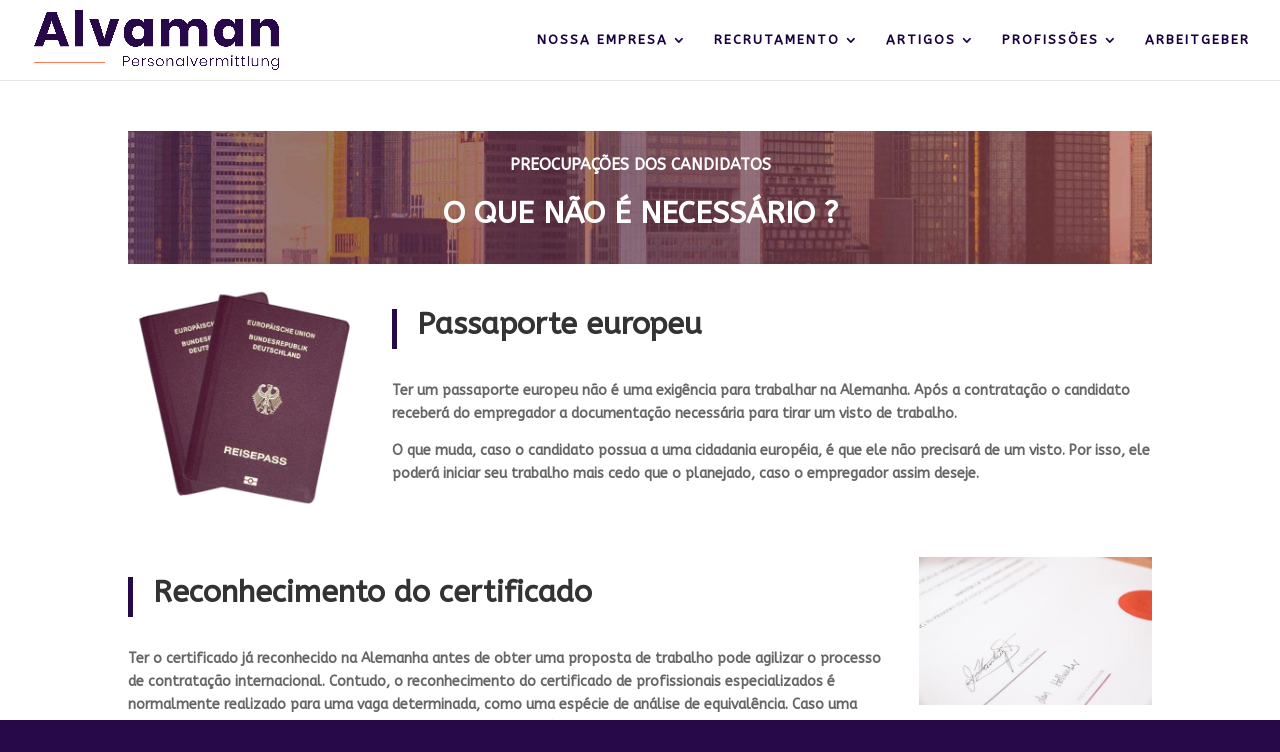

--- FILE ---
content_type: text/html; charset=UTF-8
request_url: https://alvaman.de/o-que-nao-precisa/
body_size: 25009
content:
<!DOCTYPE html>
<html lang="pt-BR">
<head>
	<meta charset="UTF-8" />
<meta http-equiv="X-UA-Compatible" content="IE=edge">
	<link rel="pingback" href="https://alvaman.de/xmlrpc.php" />

	<script type="text/javascript">
		document.documentElement.className = 'js';
	</script>

	<script>var et_site_url='https://alvaman.de';var et_post_id='186';function et_core_page_resource_fallback(a,b){"undefined"===typeof b&&(b=a.sheet.cssRules&&0===a.sheet.cssRules.length);b&&(a.onerror=null,a.onload=null,a.href?a.href=et_site_url+"/?et_core_page_resource="+a.id+et_post_id:a.src&&(a.src=et_site_url+"/?et_core_page_resource="+a.id+et_post_id))}
</script><meta name='robots' content='index, follow, max-image-preview:large, max-snippet:-1, max-video-preview:-1' />

	<!-- This site is optimized with the Yoast SEO plugin v17.0 - https://yoast.com/wordpress/plugins/seo/ -->
	<title>O que não precisa? - Alvaman</title>
	<link rel="canonical" href="https://alvaman.de/o-que-nao-precisa/" />
	<meta property="og:locale" content="pt_BR" />
	<meta property="og:type" content="article" />
	<meta property="og:title" content="O que não precisa? - Alvaman" />
	<meta property="og:url" content="https://alvaman.de/o-que-nao-precisa/" />
	<meta property="og:site_name" content="Alvaman" />
	<meta property="article:modified_time" content="2021-06-05T10:47:25+00:00" />
	<meta name="twitter:card" content="summary_large_image" />
	<meta name="twitter:label1" content="Est. tempo de leitura" />
	<meta name="twitter:data1" content="3 minutos" />
	<script type="application/ld+json" class="yoast-schema-graph">{"@context":"https://schema.org","@graph":[{"@type":"WebSite","@id":"https://alvaman.de/#website","url":"https://alvaman.de/","name":"Alvaman","description":"PERSONALVERMITTLUNG","potentialAction":[{"@type":"SearchAction","target":{"@type":"EntryPoint","urlTemplate":"https://alvaman.de/?s={search_term_string}"},"query-input":"required name=search_term_string"}],"inLanguage":"pt-BR"},{"@type":"WebPage","@id":"https://alvaman.de/o-que-nao-precisa/#webpage","url":"https://alvaman.de/o-que-nao-precisa/","name":"O que n\u00e3o precisa? - Alvaman","isPartOf":{"@id":"https://alvaman.de/#website"},"datePublished":"2021-04-08T21:49:34+00:00","dateModified":"2021-06-05T10:47:25+00:00","breadcrumb":{"@id":"https://alvaman.de/o-que-nao-precisa/#breadcrumb"},"inLanguage":"pt-BR","potentialAction":[{"@type":"ReadAction","target":["https://alvaman.de/o-que-nao-precisa/"]}]},{"@type":"BreadcrumbList","@id":"https://alvaman.de/o-que-nao-precisa/#breadcrumb","itemListElement":[{"@type":"ListItem","position":1,"name":"In\u00edcio","item":"https://alvaman.de/"},{"@type":"ListItem","position":2,"name":"O que n\u00e3o precisa?"}]}]}</script>
	<!-- / Yoast SEO plugin. -->


<link rel='dns-prefetch' href='//www.googletagmanager.com' />
<link rel='dns-prefetch' href='//fonts.googleapis.com' />
<link rel='dns-prefetch' href='//s.w.org' />
<link rel="alternate" type="application/rss+xml" title="Feed para Alvaman &raquo;" href="https://alvaman.de/feed/" />
<link rel="alternate" type="application/rss+xml" title="Feed de comentários para Alvaman &raquo;" href="https://alvaman.de/comments/feed/" />
		<script type="text/javascript">
			window._wpemojiSettings = {"baseUrl":"https:\/\/s.w.org\/images\/core\/emoji\/13.0.1\/72x72\/","ext":".png","svgUrl":"https:\/\/s.w.org\/images\/core\/emoji\/13.0.1\/svg\/","svgExt":".svg","source":{"concatemoji":"https:\/\/alvaman.de\/wp-includes\/js\/wp-emoji-release.min.js?ver=5.7.2"}};
			!function(e,a,t){var n,r,o,i=a.createElement("canvas"),p=i.getContext&&i.getContext("2d");function s(e,t){var a=String.fromCharCode;p.clearRect(0,0,i.width,i.height),p.fillText(a.apply(this,e),0,0);e=i.toDataURL();return p.clearRect(0,0,i.width,i.height),p.fillText(a.apply(this,t),0,0),e===i.toDataURL()}function c(e){var t=a.createElement("script");t.src=e,t.defer=t.type="text/javascript",a.getElementsByTagName("head")[0].appendChild(t)}for(o=Array("flag","emoji"),t.supports={everything:!0,everythingExceptFlag:!0},r=0;r<o.length;r++)t.supports[o[r]]=function(e){if(!p||!p.fillText)return!1;switch(p.textBaseline="top",p.font="600 32px Arial",e){case"flag":return s([127987,65039,8205,9895,65039],[127987,65039,8203,9895,65039])?!1:!s([55356,56826,55356,56819],[55356,56826,8203,55356,56819])&&!s([55356,57332,56128,56423,56128,56418,56128,56421,56128,56430,56128,56423,56128,56447],[55356,57332,8203,56128,56423,8203,56128,56418,8203,56128,56421,8203,56128,56430,8203,56128,56423,8203,56128,56447]);case"emoji":return!s([55357,56424,8205,55356,57212],[55357,56424,8203,55356,57212])}return!1}(o[r]),t.supports.everything=t.supports.everything&&t.supports[o[r]],"flag"!==o[r]&&(t.supports.everythingExceptFlag=t.supports.everythingExceptFlag&&t.supports[o[r]]);t.supports.everythingExceptFlag=t.supports.everythingExceptFlag&&!t.supports.flag,t.DOMReady=!1,t.readyCallback=function(){t.DOMReady=!0},t.supports.everything||(n=function(){t.readyCallback()},a.addEventListener?(a.addEventListener("DOMContentLoaded",n,!1),e.addEventListener("load",n,!1)):(e.attachEvent("onload",n),a.attachEvent("onreadystatechange",function(){"complete"===a.readyState&&t.readyCallback()})),(n=t.source||{}).concatemoji?c(n.concatemoji):n.wpemoji&&n.twemoji&&(c(n.twemoji),c(n.wpemoji)))}(window,document,window._wpemojiSettings);
		</script>
		<meta content="Divi v.4.5.3" name="generator"/><style type="text/css">
img.wp-smiley,
img.emoji {
	display: inline !important;
	border: none !important;
	box-shadow: none !important;
	height: 1em !important;
	width: 1em !important;
	margin: 0 .07em !important;
	vertical-align: -0.1em !important;
	background: none !important;
	padding: 0 !important;
}
</style>
	<link rel='stylesheet' id='wp-block-library-css'  href='https://alvaman.de/wp-includes/css/dist/block-library/style.min.css?ver=5.7.2' type='text/css' media='all' />
<link rel='stylesheet' id='divi-style-css'  href='https://alvaman.de/wp-content/themes/Divi/style.css?ver=4.5.3' type='text/css' media='all' />
<link rel='stylesheet' id='et-builder-googlefonts-cached-css'  href='https://fonts.googleapis.com/css?family=ABeeZee%3Aregular%2Citalic&#038;subset=latin&#038;display=swap&#038;ver=5.7.2' type='text/css' media='all' />
<link rel='stylesheet' id='dashicons-css'  href='https://alvaman.de/wp-includes/css/dashicons.min.css?ver=5.7.2' type='text/css' media='all' />
<script type='text/javascript' src='https://alvaman.de/wp-includes/js/jquery/jquery.min.js?ver=3.5.1' id='jquery-core-js'></script>
<script type='text/javascript' src='https://alvaman.de/wp-includes/js/jquery/jquery-migrate.min.js?ver=3.3.2' id='jquery-migrate-js'></script>
<script type='text/javascript' src='https://alvaman.de/wp-content/themes/Divi/core/admin/js/es6-promise.auto.min.js?ver=5.7.2' id='es6-promise-js'></script>
<script type='text/javascript' id='et-core-api-spam-recaptcha-js-extra'>
/* <![CDATA[ */
var et_core_api_spam_recaptcha = {"site_key":"","page_action":{"action":"o_que_nao_precisa"}};
/* ]]> */
</script>
<script type='text/javascript' src='https://alvaman.de/wp-content/themes/Divi/core/admin/js/recaptcha.js?ver=5.7.2' id='et-core-api-spam-recaptcha-js'></script>

<!-- Snippet do Google Analytics adicionado pelo Site Kit -->
<script type='text/javascript' src='https://www.googletagmanager.com/gtag/js?id=UA-200393776-1' id='google_gtagjs-js' async></script>
<script type='text/javascript' id='google_gtagjs-js-after'>
window.dataLayer = window.dataLayer || [];function gtag(){dataLayer.push(arguments);}
gtag('set', 'linker', {"domains":["alvaman.de"]} );
gtag("js", new Date());
gtag("set", "developer_id.dZTNiMT", true);
gtag("config", "UA-200393776-1", {"anonymize_ip":true});
</script>

<!-- Finalizar o snippet do Google Analytics adicionado pelo Site Kit -->
<link rel="https://api.w.org/" href="https://alvaman.de/wp-json/" /><link rel="alternate" type="application/json" href="https://alvaman.de/wp-json/wp/v2/pages/186" /><link rel="EditURI" type="application/rsd+xml" title="RSD" href="https://alvaman.de/xmlrpc.php?rsd" />
<link rel="wlwmanifest" type="application/wlwmanifest+xml" href="https://alvaman.de/wp-includes/wlwmanifest.xml" /> 
<meta name="generator" content="WordPress 5.7.2" />
<link rel='shortlink' href='https://alvaman.de/?p=186' />
<link rel="alternate" type="application/json+oembed" href="https://alvaman.de/wp-json/oembed/1.0/embed?url=https%3A%2F%2Falvaman.de%2Fo-que-nao-precisa%2F" />
<link rel="alternate" type="text/xml+oembed" href="https://alvaman.de/wp-json/oembed/1.0/embed?url=https%3A%2F%2Falvaman.de%2Fo-que-nao-precisa%2F&#038;format=xml" />
<meta name="generator" content="Site Kit by Google 1.90.1" /><meta name="viewport" content="width=device-width, initial-scale=1.0, maximum-scale=1.0, user-scalable=0" /><style type="text/css" id="custom-background-css">
body.custom-background { background-color: #270949; }
</style>
	<link rel="icon" href="https://alvaman.de/wp-content/uploads/2021/04/cropped-ICON-32x32.png" sizes="32x32" />
<link rel="icon" href="https://alvaman.de/wp-content/uploads/2021/04/cropped-ICON-192x192.png" sizes="192x192" />
<link rel="apple-touch-icon" href="https://alvaman.de/wp-content/uploads/2021/04/cropped-ICON-180x180.png" />
<meta name="msapplication-TileImage" content="https://alvaman.de/wp-content/uploads/2021/04/cropped-ICON-270x270.png" />
<link rel="stylesheet" id="et-core-unified-186-cached-inline-styles" href="https://alvaman.de/wp-content/et-cache/186/et-core-unified-186-17651123296821.min.css" onerror="et_core_page_resource_fallback(this, true)" onload="et_core_page_resource_fallback(this)" /></head>
<body class="page-template-default page page-id-186 custom-background et-tb-has-template et_pb_button_helper_class et_fullwidth_nav et_fixed_nav et_show_nav et_primary_nav_dropdown_animation_fade et_secondary_nav_dropdown_animation_fade et_header_style_left et_pb_footer_columns4 et_cover_background et_pb_gutter osx et_pb_gutters2 et_pb_pagebuilder_layout et_no_sidebar et_divi_theme et-db et_minified_js et_minified_css">
	<div id="page-container">

	
	
			<header id="main-header" data-height-onload="66">
			<div class="container clearfix et_menu_container">
							<div class="logo_container">
					<span class="logo_helper"></span>
					<a href="https://alvaman.de/">
						<img src="https://alvaman.de/wp-content/uploads/2021/04/Original-on-Transparent.png" alt="Alvaman" id="logo" data-height-percentage="75" />
					</a>
				</div>
							<div id="et-top-navigation" data-height="66" data-fixed-height="40">
											<nav id="top-menu-nav">
						<ul id="top-menu" class="nav"><li id="menu-item-1247" class="menu-item menu-item-type-custom menu-item-object-custom menu-item-has-children menu-item-1247"><a href="#">NOSSA EMPRESA</a>
<ul class="sub-menu">
	<li id="menu-item-249" class="menu-item menu-item-type-post_type menu-item-object-page menu-item-249"><a href="https://alvaman.de/missao-visao-valores/">MISSÃO, VISÃO &#038; VALORES</a></li>
</ul>
</li>
<li id="menu-item-1246" class="menu-item menu-item-type-custom menu-item-object-custom menu-item-has-children menu-item-1246"><a href="#">RECRUTAMENTO</a>
<ul class="sub-menu">
	<li id="menu-item-247" class="menu-item menu-item-type-post_type menu-item-object-page menu-item-247"><a href="https://alvaman.de/recrutamento-de-profissionais/">RECRUTAMENTO DE PROFISSIONAIS</a></li>
	<li id="menu-item-250" class="menu-item menu-item-type-post_type menu-item-object-page menu-item-250"><a href="https://alvaman.de/requisitos/">REQUISITOS</a></li>
</ul>
</li>
<li id="menu-item-1245" class="menu-item menu-item-type-custom menu-item-object-custom menu-item-has-children menu-item-1245"><a href="#">ARTIGOS</a>
<ul class="sub-menu">
	<li id="menu-item-952" class="menu-item menu-item-type-post_type menu-item-object-page menu-item-952"><a href="https://alvaman.de/trabalhe-na-europa/">TRABALHE NA EUROPA</a></li>
	<li id="menu-item-972" class="menu-item menu-item-type-post_type menu-item-object-page menu-item-972"><a href="https://alvaman.de/trabalhe-na-alemanha/">TRABALHE NA ALEMANHA</a></li>
	<li id="menu-item-244" class="menu-item menu-item-type-post_type menu-item-object-page menu-item-244"><a href="https://alvaman.de/empregos-na-alemanha/">EMPREGOS NA ALEMANHA</a></li>
	<li id="menu-item-243" class="menu-item menu-item-type-post_type menu-item-object-page menu-item-243"><a href="https://alvaman.de/quanto-custa-viver-na-alemanha/">CUSTOS DE VIDA NA ALEMANHA</a></li>
	<li id="menu-item-242" class="menu-item menu-item-type-post_type menu-item-object-page menu-item-242"><a href="https://alvaman.de/como-e-o-processo-seletivo-para-trabalhar-na-alemanha/">PROCESSO SELETIVO</a></li>
</ul>
</li>
<li id="menu-item-1248" class="menu-item menu-item-type-custom menu-item-object-custom menu-item-has-children menu-item-1248"><a href="#">PROFISSÕES</a>
<ul class="sub-menu">
	<li id="menu-item-1019" class="menu-item menu-item-type-post_type menu-item-object-page menu-item-1019"><a href="https://alvaman.de/profissoes-agenciadas/">PROFISSÕES AGENCIADAS</a></li>
	<li id="menu-item-975" class="menu-item menu-item-type-post_type menu-item-object-page menu-item-975"><a href="https://alvaman.de/cadastre-se/">CADASTRE-SE</a></li>
</ul>
</li>
<li id="menu-item-549" class="menu-item menu-item-type-post_type menu-item-object-page menu-item-549"><a href="https://alvaman.de/arbeitgeber/">ARBEITGEBER</a></li>
</ul>						</nav>
					
					
					
					
					<div id="et_mobile_nav_menu">
				<div class="mobile_nav closed">
					<span class="select_page">Escolha uma Página</span>
					<span class="mobile_menu_bar mobile_menu_bar_toggle"></span>
				</div>
			</div>				</div> <!-- #et-top-navigation -->
			</div> <!-- .container -->
			<div class="et_search_outer">
				<div class="container et_search_form_container">
					<form role="search" method="get" class="et-search-form" action="https://alvaman.de/">
					<input type="search" class="et-search-field" placeholder="Pesquisar &hellip;" value="" name="s" title="Pesquisar por:" />					</form>
					<span class="et_close_search_field"></span>
				</div>
			</div>
		</header> <!-- #main-header -->
			<div id="et-main-area">
	
<div id="main-content">


			
				<article id="post-186" class="post-186 page type-page status-publish hentry">

				
					<div class="entry-content">
					<div id="et-boc" class="et-boc">
			
		<div class="et-l et-l--post">
			<div class="et_builder_inner_content et_pb_gutters2">
		<div class="et_pb_section et_pb_section_0 et_section_regular" >
				
				
				
				
					<div class="et_pb_row et_pb_row_0">
				<div class="et_pb_column et_pb_column_4_4 et_pb_column_0  et_pb_css_mix_blend_mode_passthrough et-last-child">
				
				
				<div class="et_pb_module et_pb_text et_pb_text_0  et_pb_text_align_left et_pb_bg_layout_light">
				
				
				<div class="et_pb_text_inner"><h5 style="text-align: center;"><span style="color: #ffffff;"><strong>PREOCUPAÇÕES DOS CANDIDATOS</strong></span></h5></div>
			</div> <!-- .et_pb_text --><div class="et_pb_module et_pb_text et_pb_text_1  et_pb_text_align_left et_pb_bg_layout_light">
				
				
				<div class="et_pb_text_inner"><h1 style="text-align: center;"><strong>O QUE NÃO É NECESSÁRIO ?</strong></h1></div>
			</div> <!-- .et_pb_text -->
			</div> <!-- .et_pb_column -->
				
				
			</div> <!-- .et_pb_row --><div class="et_pb_row et_pb_row_1">
				<div class="et_pb_column et_pb_column_1_4 et_pb_column_1  et_pb_css_mix_blend_mode_passthrough">
				
				
				<div class="et_pb_module et_pb_image et_pb_image_0">
				
				
				<span class="et_pb_image_wrap "><img src="https://alvaman.de/wp-content/uploads/2021/04/passaporte-alemao.png" alt="passaporte_alvaman" title="passaporte_alvaman" srcset="https://alvaman.de/wp-content/uploads/2021/04/passaporte-alemao.png 500w, https://alvaman.de/wp-content/uploads/2021/04/passaporte-alemao-480x446.png 480w" sizes="(min-width: 0px) and (max-width: 480px) 480px, (min-width: 481px) 500px, 100vw" /></span>
			</div>
			</div> <!-- .et_pb_column --><div class="et_pb_column et_pb_column_3_4 et_pb_column_2  et_pb_css_mix_blend_mode_passthrough et-last-child">
				
				
				<div class="et_pb_module et_pb_text et_pb_text_2  et_pb_text_align_left et_pb_bg_layout_light">
				
				
				<div class="et_pb_text_inner"><div class="elementor-element elementor-element-1e0f8b2 elementor-widget elementor-widget-text-editor animated fadeInUp" data-id="1e0f8b2" data-element_type="widget" data-settings="{&quot;_animation&quot;:&quot;fadeInUp&quot;}" data-widget_type="text-editor.default">
<div class="elementor-widget-container">
<div class="elementor-text-editor elementor-clearfix">
<blockquote>
<h1 class="elementor-heading-title elementor-size-default"><strong>Passaporte europeu</strong></h1>
</blockquote>
<p><strong>Ter um passaporte europeu não é uma exigência para trabalhar na Alemanha. Após a contratação o candidato receberá do empregador a documentação necessária para tirar um visto de trabalho.</strong></p>
<p><strong>O que muda, caso o candidato possua a uma cidadania européia, é que ele não precisará de um visto. Por isso, ele poderá iniciar seu trabalho mais cedo que o planejado, caso o empregador assim deseje.</strong></p>
</div>
</div>
</div>
<div class="elementor-element elementor-element-1d7239aa elementor-widget elementor-widget-spacer" data-id="1d7239aa" data-element_type="widget" data-widget_type="spacer.default">
<div class="elementor-widget-container">
<div class="elementor-spacer"></div>
</div>
</div></div>
			</div> <!-- .et_pb_text -->
			</div> <!-- .et_pb_column -->
				
				
			</div> <!-- .et_pb_row --><div class="et_pb_row et_pb_row_2">
				<div class="et_pb_column et_pb_column_3_4 et_pb_column_3  et_pb_css_mix_blend_mode_passthrough">
				
				
				<div class="et_pb_module et_pb_text et_pb_text_3  et_pb_text_align_left et_pb_bg_layout_light">
				
				
				<div class="et_pb_text_inner"><div class="elementor-element elementor-element-1e0f8b2 elementor-widget elementor-widget-text-editor animated fadeInUp" data-id="1e0f8b2" data-element_type="widget" data-settings="{&quot;_animation&quot;:&quot;fadeInUp&quot;}" data-widget_type="text-editor.default">
<div class="elementor-widget-container">
<div class="elementor-text-editor elementor-clearfix">
<blockquote>
<h1 class="elementor-heading-title elementor-size-default"><strong>Reconhecimento do certificado</strong></h1>
</blockquote>
<p><strong>Ter o certificado já reconhecido na Alemanha antes de obter uma proposta de trabalho pode agilizar o processo de contratação internacional. Contudo, o reconhecimento do certificado de profissionais especializados é normalmente realizado para uma vaga determinada, como uma espécie de análise de equivalência. Caso uma empesa ofereça uma vaga similar a vaga já reconhecida, é possível que um novo processo de reconhecimento seja necessário. Por isso, reconhecer o certificado antes de obter a proposta de trabalho pode ajudar em casos específicos, mas não em qualquer caso.</strong></p>
<p><strong>Entenda como funciona o processo de reconhecimento de certificados e o processo de recrutamento da Alvaman <a href="https://alvaman.de/como-e-o-processo-seletivo-para-trabalhar-na-alemanha/"><span style="text-decoration: underline;">clicando aqui</span></a>.</strong></p>
</div>
</div>
</div>
<div class="elementor-element elementor-element-1d7239aa elementor-widget elementor-widget-spacer" data-id="1d7239aa" data-element_type="widget" data-widget_type="spacer.default">
<div class="elementor-widget-container">
<div class="elementor-spacer"></div>
</div>
</div></div>
			</div> <!-- .et_pb_text -->
			</div> <!-- .et_pb_column --><div class="et_pb_column et_pb_column_1_4 et_pb_column_4  et_pb_css_mix_blend_mode_passthrough et-last-child">
				
				
				<div class="et_pb_module et_pb_image et_pb_image_1">
				
				
				<span class="et_pb_image_wrap "><img src="https://alvaman.de/wp-content/uploads/2021/04/photo-1589330694653-ded6df03f754.jpg" alt="CERTIFICATION_ALVAMAN" title="CERTIFICATION_ALVAMAN" srcset="https://alvaman.de/wp-content/uploads/2021/04/photo-1589330694653-ded6df03f754.jpg 1000w, https://alvaman.de/wp-content/uploads/2021/04/photo-1589330694653-ded6df03f754-980x621.jpg 980w, https://alvaman.de/wp-content/uploads/2021/04/photo-1589330694653-ded6df03f754-480x304.jpg 480w" sizes="(min-width: 0px) and (max-width: 480px) 480px, (min-width: 481px) and (max-width: 980px) 980px, (min-width: 981px) 1000px, 100vw" /></span>
			</div>
			</div> <!-- .et_pb_column -->
				
				
			</div> <!-- .et_pb_row -->
				
				
			</div> <!-- .et_pb_section --><div class="et_pb_section et_pb_section_1 et_pb_with_background et_section_regular" >
				
				
				
				
					<div class="et_pb_row et_pb_row_3">
				<div class="et_pb_column et_pb_column_2_5 et_pb_column_5  et_pb_css_mix_blend_mode_passthrough">
				
				
				<div class="et_pb_module et_pb_text et_pb_text_4  et_pb_text_align_left et_pb_bg_layout_light">
				
				
				<div class="et_pb_text_inner"><p class="elementor-heading-title elementor-size-default" style="text-align: left;"><strong>NOSSOS SERVIÇOS</strong></p>
<h1 class="elementor-heading-title elementor-size-default" style="text-align: left;"><i>Conheça as profissões agenciadas:</i></h1></div>
			</div> <!-- .et_pb_text -->
			</div> <!-- .et_pb_column --><div class="et_pb_column et_pb_column_3_5 et_pb_column_6  et_pb_css_mix_blend_mode_passthrough et-last-child">
				
				
				<div class="et_pb_button_module_wrapper et_pb_button_0_wrapper et_pb_button_alignment_right et_pb_module ">
				<a class="et_pb_button et_pb_custom_button_icon et_pb_button_0 et_pb_bg_layout_light" href="https://alvaman.de/profissoes/" target="_blank" data-icon="&#xe035;"> VER PROFISSÕES</a>
			</div><div class="et_pb_button_module_wrapper et_pb_button_1_wrapper et_pb_button_alignment_right et_pb_module ">
				<a class="et_pb_button et_pb_custom_button_icon et_pb_button_1 et_pb_bg_layout_light" href="https://alvaman.de/profissoes/" target="_blank" data-icon="&#xe035;">CADASTRE-SE</a>
			</div>
			</div> <!-- .et_pb_column -->
				
				
			</div> <!-- .et_pb_row -->
				
				
			</div> <!-- .et_pb_section -->		</div><!-- .et_builder_inner_content -->
	</div><!-- .et-l -->
	
			
		</div><!-- #et-boc -->
							</div> <!-- .entry-content -->

				
				</article> <!-- .et_pb_post -->

			

</div> <!-- #main-content -->


	<span class="et_pb_scroll_top et-pb-icon"></span>


			<footer id="main-footer">
				

		
				<div id="footer-bottom">
					<div class="container clearfix">
				<ul class="et-social-icons">


</ul>					</div>	<!-- .container -->
				</div>
			</footer> <!-- #main-footer -->
		</div> <!-- #et-main-area -->


	</div> <!-- #page-container -->

	<script type='text/javascript' id='divi-custom-script-js-extra'>
/* <![CDATA[ */
var DIVI = {"item_count":"%d Item","items_count":"%d Items"};
var et_shortcodes_strings = {"previous":"Anterior","next":"Pr\u00f3ximo"};
var et_pb_custom = {"ajaxurl":"https:\/\/alvaman.de\/wp-admin\/admin-ajax.php","images_uri":"https:\/\/alvaman.de\/wp-content\/themes\/Divi\/images","builder_images_uri":"https:\/\/alvaman.de\/wp-content\/themes\/Divi\/includes\/builder\/images","et_frontend_nonce":"152424f9f5","subscription_failed":"Por favor, verifique os campos abaixo para verifique se voc\u00ea digitou as informa\u00e7\u00f5es corretas.","et_ab_log_nonce":"954b359a28","fill_message":"Por favor, preencha os seguintes campos:","contact_error_message":"Por favor, corrija os seguintes erros:","invalid":"E-mail inv\u00e1lido","captcha":"Captcha","prev":"Anterior","previous":"Anterior","next":"Pr\u00f3ximo","wrong_captcha":"Voc\u00ea digitou o n\u00famero captcha errado.","wrong_checkbox":"Checkbox","ignore_waypoints":"no","is_divi_theme_used":"1","widget_search_selector":".widget_search","ab_tests":[],"is_ab_testing_active":"","page_id":"186","unique_test_id":"","ab_bounce_rate":"5","is_cache_plugin_active":"no","is_shortcode_tracking":"","tinymce_uri":""}; var et_frontend_scripts = {"builderCssContainerPrefix":"#et-boc","builderCssLayoutPrefix":"#et-boc .et-l"};
var et_pb_box_shadow_elements = [];
var et_pb_motion_elements = {"desktop":[],"tablet":[],"phone":[]};
/* ]]> */
</script>
<script type='text/javascript' src='https://alvaman.de/wp-content/themes/Divi/js/custom.unified.js?ver=4.5.3' id='divi-custom-script-js'></script>
<script type='text/javascript' src='https://alvaman.de/wp-content/themes/Divi/core/admin/js/common.js?ver=4.5.3' id='et-core-common-js'></script>
<script type='text/javascript' src='https://alvaman.de/wp-includes/js/wp-embed.min.js?ver=5.7.2' id='wp-embed-js'></script>
</body>
</html>
